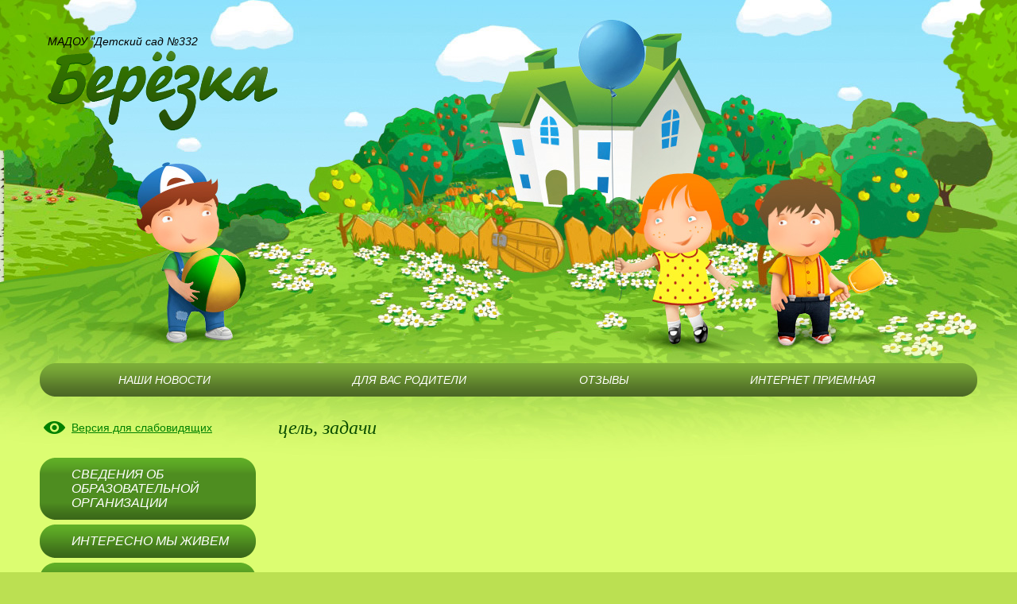

--- FILE ---
content_type: text/html; charset=UTF-8
request_url: http://www.berezka332.ru/stranichki-pedagogov/vospitatelya-nemkinoy-elviry-yurevny/metodicheskiy-aspekt-professionalnoy-pedagogicheskoy-deyatelnosti/sistema-zadaniy-dlya-vospitannikov/tema-nedeli-1/temy-nedeli/2-3-nedelya-oktyabrya/tsel-zadachi.html
body_size: 6737
content:
<!DOCTYPE html>
<html>
<head>
	<title>цель, задачи - Детский сад №332 «Березка» г. Нижний Новгород</title><meta name="Title" content="цель, задачи - Детский сад №332 «Березка» г. Нижний Новгород"><meta name="robots" content="index,follow">
	<meta http-equiv="Content-Type" content="text/html; charset=UTF-8">
	<meta http-equiv="X-UA-Compatible" content="IE=7">
	<meta name="Last-Modified" content="Tue, 24 Oct 2017 18:53:43 GMT">
	<meta name="viewport" content="width=1024">
	<link rel="icon" href="/favicon.ico?2" type="image/x-icon">
	<link rel="shortcut icon" href="/favicon.ico?2" type="image/x-icon">
	<link rel="canonical" href="http://www.berezka332.ru/stranichki-pedagogov/vospitatelya-nemkinoy-elviry-yurevny/metodicheskiy-aspekt-professionalnoy-pedagogicheskoy-deyatelnosti/sistema-zadaniy-dlya-vospitannikov/tema-nedeli-1/temy-nedeli/2-3-nedelya-oktyabrya/tsel-zadachi.html">
	<link rel="stylesheet" href="/modules.css?20120827044734" type="text/css">
	<link rel="stylesheet" href="/style.css?20160721221349" type="text/css">
	<script type="text/javascript" src="/cms/jquery/jquery.js"></script>
</head>
<body>

<div class="root-head-image"></div>

<div class="root-width">

<div class="root-padding"><div class="root-content">

<table class="root-container"><tr>
<td class="root-container-menu">

<div class="lm">
<div class="eye"><a class="toggle-access">Версия для слабовидящих</a></div>
<div class="a"><a href="/osnovnye-svedeniya-ob-organizatsii.html"><span>СВЕДЕНИЯ ОБ ОБРАЗОВАТЕЛЬНОЙ ОРГАНИЗАЦИИ</span><b></b><i></i><s></s></a></div><div class="l hide"><div><a href="/osnovnye-svedeniya-ob-organizatsii/osnovnye-svedeniya-ob-organizatsii.html">Основные сведения</a></div><div><a href="/struktura-upravleniya-doo.html">Структура и органы управления образовательной организации</a></div><div><a href="/vizitnaya-kartochka.html">Документы</a></div><div><a href="/obrazovanie.html">Образование</a></div><div><a href="/nashi-pedagogi-1.html">Руководство</a></div><div><a href="/osnovnye-svedeniya-ob-organizatsii/pedagogicheskiy-sostav.html">Педагогический состав</a></div><div><a href="/vizitnaya-kartochka/predmetno-prostranstvennaya-sreda.html">Материально-техническое обеспечение и оснащенность образовательного процесса. Доступная среда</a></div><div><a href="/platnye-dopolnitelnye-obrazovatelnye-uslugi.html">Платные  образовательные услуги</a></div><div><a href="/finansovo-hozyaystvennaya-deyatelnost.html">Финансово-хозяйственная деятельность</a></div><div><a href="/vakantnye-mesta-dlya-priema-perevoda.html">Вакантные места для приема (перевода) обучающихся</a></div><div><a href="/osnovnye-svedeniya-ob-organizatsii/stipendii-i-mery-podderzhki-obuchayuschihsya.html">Стипендии и меры поддержки обучающихся</a></div><div><a href="/osnovnye-svedeniya-ob-organizatsii/mezhdunarodnoe-sotrudnichestvo.html">Международное сотрудничество</a></div><div><a href="/osnovnye-svedeniya-ob-organizatsii/organizatsiya-pitaniya-v-obrazovatelnoy-organizatsii.html">Организация питания в образовательной организации</a></div><div><a href="/federalnyy-gosudarstvennyy-obrazovatelnyy-standart.html">Образовательные стандарты и требования</a></div></div>
<div class="a"><a href="/nashi-novosti.html"><span>ИНТЕРЕСНО МЫ ЖИВЕМ</span><b></b><i></i><s></s></a></div><div class="l hide"><div><a href="/nashi-novosti/2023-2024-god.html">2023-2024 учебный год</a></div><div><a href="/nashi-novosti/2022-2023-uchebnyy-god.html">2022-2023 учебный год</a></div><div><a href="/nashi-novosti/2021-2022-uchebnyy-god.html">2021-2022 учебный год</a></div><div><a href="/nashi-novosti/2020-2021-uchebnyy-god.html">2020-2021 учебный год</a></div><div><a href="/nashi-novosti/2018-19-uchebnyy-god.html">2018 - 19 учебный год</a></div><div><a href="/nashi-novosti/2017-2018-uchebnyy-god.html">2017-2018 учебный год</a></div><div><a href="/nashi-novosti/2019-2020-uchebnyy-god.html">2019-2020 учебный год</a></div></div>
<div class="a"><a href="/nashi-dostizheniya.html"><span>НАШИ ДОСТИЖЕНИЯ</span><b></b><i></i><s></s></a></div><div class="l hide"><div><a href="/nashi-dostizheniya/dostizheniya-vospitannikov-limpiady-konkursy-sportivnye-sorevnovaniya.html">Развитие творческих способностей и интересов детей (олимпиады, конкурсы, спортивные соревнования)</a></div><div><a href="/nashi-dostizheniya/dostizheniya-pedagogov-madou.html">Достижения педагогов МАДОУ</a></div></div>
<div class="a"><a href="/dlya-pedagogov-dou.html"><span>ДЛЯ ПЕДАГОГОВ  ДОУ</span><b></b><i></i><s></s></a></div><div class="l hide"><div><a href="/metodicheskaya-kopilka.html">Методическая копилка</a></div><div><a href="/metodicheskaya-kopilka/poleznye-ssylki.html">Полезные ссылки</a></div><div><a href="/dlya-pedagogov-dou/ekspertnyy-sovet.html">Экспертный совет</a></div><div><a href="/profsoyuznaya-stranichka.html">Наш профсоюз</a></div></div>
<div class="a"><a href="/distantsionnyy-detskiy-sad.html"><span>ДИСТАНЦИОННЫЙ  ДЕТСКИЙ  САД</span><b></b><i></i><s></s></a></div><div class="l hide"><div><a href="/vizitnaya-kartochka/predmetno-prostranstvennaya-sreda/ohrana-zdorovya-vospitannikov/vnimanie-koronovirus/rezhim-dnya-v-domashnih-usloviyah.html">Режим дня в домашних условиях</a></div><div><a href="/vizitnaya-kartochka/predmetno-prostranstvennaya-sreda/ohrana-zdorovya-vospitannikov/vnimanie-koronovirus/ratsion-doshkolnika-rekomendatsii-roditelyam-na-domashnem-rezhime.html">Рацион дошкольника: рекомендации родителям на домашнем режиме</a></div><div><a href="/vizitnaya-kartochka/predmetno-prostranstvennaya-sreda/ohrana-zdorovya-vospitannikov/vnimanie-koronovirus/kak-organizovat-dosug-malysha-doma.html">Как организовать досуг малыша дома</a></div><div><a href="/vizitnaya-kartochka/predmetno-prostranstvennaya-sreda/ohrana-zdorovya-vospitannikov/vnimanie-koronovirus/interesnye-inet-resursy.html">Интересные инет-ресурсы</a></div><div><a href="/distantsionnyy-detskiy-sad/videozanyatiya.html">Видеозанятия</a></div><div><a href="/distantsionnyy-detskiy-sad/distantsionnuyu-programmu-po-izucheniyu-angliyskogo-yazyka-dlya-detey-doshkolnogo.html">Дистанционная программа по изучению английского языка для детей дошкольного возраста</a></div><div><a href="/distantsionnyy-detskiy-sad/i-mladshaya-gruppa-s-2-do-3-let.html">I МЛАДШАЯ  ГРУППА  (с 2 до 3 лет)</a></div><div><a href="/distantsionnyy-detskiy-sad/ii-mladshaya-gruppa-s-3-do-4-let.html">II  МЛАДШАЯ ГРУППА  ( с 3 до 4 лет)</a></div><div><a href="/distantsionnyy-detskiy-sad/srednyaya-gruppa-s-4-do-5-let.html">СРЕДНЯЯ ГРУППА (с 4 до 5 лет)</a></div><div><a href="/distantsionnyy-detskiy-sad/starshaya-gruppa-s-5-do-6-let.html">СТАРШАЯ ГРУППА ( с 5 до 6 лет)</a></div><div><a href="/distantsionnyy-detskiy-sad/podgotovitelnaya-gruppa-s-6-do-7-let.html">ПОДГОТОВИТЕЛЬНАЯ ГРУППА (с 6 до 7 лет)</a></div></div>
<div class="a"><a href="/goryachaya-liniya.html"><span>АНТИКОРУПЦИОННАЯ ДЕЯТЕЛЬНОСТЬ</span><b></b><i></i><s></s></a></div><div class="l hide"><div><a href="/vizitnaya-kartochka/polozhenie-o-dobrovolnyh-pozhertvovaniyah.html">Положение о добровольных пожертвованиях</a></div><div><a href="/goryachaya-liniya/polozhenie-o-komissii-po-predotvrascheniyu-i-uregultrovaniyu-konflikta-interesov.html">Положение о комиссии по предотвращению и урегултрованию конфликта интересов педагогических работников</a></div><div><a href="/goryachaya-liniya/polozhenie-po-protivodeystviyu-korruptsii.html">Положение по противодействию коррупции</a></div><div><a href="/goryachaya-liniya/plan-meropriyatiy-po-protivodeystviyu-korruptsii.html">План мероприятий по противодействию коррупции</a></div><div><a href="/goryachaya-liniya/metodicheskie-materialy.html">Методические материалы</a></div><div><a href="/goryachaya-liniya/pismo-o-nezakonnyh-sborah-denezhnyh-sredstv-oo.html">Письмо &quot;О незаконных сборах денежных средств ОО&quot;</a></div></div>
<div class="a"><a href="/bezopasnost.html"><span>СТРАНИЧКА БЕЗОПАСНОСТИ ДОРОЖНОГО ДВИЖЕНИЯ</span><b></b><i></i><s></s></a></div><div class="l hide"><div><a href="/zdorove-i-bezopasnost-doshkolnikov.html">Методические и информационные материалы по безопасности дорожного движения</a></div><div><a href="/bezopasnost/meropriyatiya-po-bezopasnosti-dorozhnogo-dvizheniya.html">Мероприятия по безопасности дорожного движения</a></div><div><a href="/bezopasnost/ofitsialnye-sayty-organizatsiy-zadeystvovannyh-v-obespechenii-bezopasnosti-dorozhnogo-dvizheniya.html">Официальные сайты организаций по  обеспечению безопасности дорожного движения на территории  муниципалитета и Нижегородской области</a></div><div><a href="/bezopasnost/normativnye-dokumenty.html">Нормативные документы</a></div><div><a href="/bezopasnost/shema-bezopasnogo-marshruta-dom-shkola-dom.html">Схема безопасного маршрута «дом - детский сад - дом»</a></div><div><a href="/bezopasnost/azbuka-dorozhnoy-bezopasnosti.html">Азбука дорожной безопасности</a></div></div>
<div class="a"><a href="/berezhlivyy-detskiy-sad.html"><span>БЕРЕЖЛИВЫЙ ДЕТСКИЙ САД</span><b></b><i></i><s></s></a></div><div class="l hide"><div><a href="/berezhlivyy-detskiy-sad/nashi-proekty.html">Наши проекты</a></div></div>
<div class="a"><a href="/nezavisimaya-otsenka-kachestva-obrazovaniya.html"><span>Независимая оценка качества образования</span><b></b><i></i><s></s></a></div>
<div class="a"><a href="/navigator52.html"><span>НАВИГАТОР52</span><b></b><i></i><s></s></a></div>
<div class="a"><a href="/inye-dokumenty-madou.html"><span>Иные документы МАДОУ</span><b></b><i></i><s></s></a></div><div class="l hide"><div><a href="/vizitnaya-kartochka/inye-dokumenty.html">Иные документы</a></div><div><a href="/vizitnaya-kartochka/poryadok-priema-vospitannikov-na-obuchenie-po-obrazovatelnym-programmam-do.html">Порядок приема воспитанников на обучение по образовательным программам ДО</a></div><div><a href="/vizitnaya-kartochka/lokalnye-normativnye-akty-mbdou/polozhenie-1.html">Положение о режиме занятий воспитанников ДОО</a></div><div><a href="/vizitnaya-kartochka/poryadok-perevoda-i-otchisleniya-vospitatnnikov-iz-doo.html">Порядок  и основания перевода и отчисления воспитатнников</a></div><div><a href="/vizitnaya-kartochka/poryadok-oformleniya-vozniknoveniya-priostanovleniya-i-prekrascheniya-otnosheniy-mezhdu-obrazovatelnoy.html">Порядок оформления возникновения, приостановления и прекращения отношений между образовательной организацией и родителями</a></div><div><a href="/obrazovanie/proekt-uchebnogo-plana-na-2016-2017-uch-god.html">Учебный план в том числе для детей инвалидов и детей с ОВЗ</a></div><div><a href="/obrazovanie/kalendarnyy-uchebnyy-grafik-na-2016-2017-uchebnyy-god.html">Календарный учебный график на 2024 - 2025 учебный год в том числе для детей инвалидов и детей с ОВЗ</a></div><div><a href="/obrazovanie/metodicheskie-i-inye-dokumenty-razrabotannye-oo.html">Методические и иные документы, разработанные ОО</a></div><div><a href="/obrazovanie/korrektsionnaya-rabota.html">Коррекционная работа</a></div><div><a href="/obrazovanie/organizatsiya-raboty-v-dou-v-letniy-period.html">Организация работы в ДОУ в летний период</a></div><div><a href="/osnovnye-svedeniya-ob-organizatsii/dostupnaya-sreda.html">Доступная среда</a></div></div>
<div class="a"><a href="/stranichki-pedagogov-1.html"><span>Странички педагогов</span><b></b><i></i><s></s></a></div><div class="l hide"><div><a href="/stranichka-pedagoga-psihologa.html">Страничка педагога-психолога Камбаратовой Наталии Владимировны</a></div><div><a href="/stranichki-pedagogov/stranichka-vospitatelya-vostryakovoy-tatyany-valentinovny.html">Страничка учителя-дефектолога Алифановой Светланы Николаевны</a></div><div><a href="/stranichka-logopeda.html">Страничка учителя-логопеда Усаниной Анны Борисовны</a></div><div><a href="/stranichki-pedagogov/stranichka-instruktora-po-fizicheskoy-kulture-zefirovoy-i-g.html">Инструктор по физической культуре Лучникова Дарья Михайловна</a></div><div><a href="/stranichki-pedagogov/stranichka-muzykalnogo-rukovoditelya-guryanovoy-o-yu.html">Страничка музыкального руководителя Гурьяновой Ольги Юрьевны</a></div><div><a href="/stranichki-pedagogov.html">Странички воспитателей</a></div><div><a href="/nashi-pedagogi-1/stranichka-starshego-vospitatelya-gladchenko-yu-v.html">Страничка старшего воспитателя Гладченко Юлии Вадимовны</a></div></div>
<div class="a"><a href="/leto.html"><span>ЛЕТО</span><b></b><i></i><s></s></a></div><div class="l hide"><div><a href="/leto/konsultatsii.html">Консультации</a></div><div><a href="/leto/bezopasnost-letom.html">О предупрежении дородно -транспортного травматизма</a></div><div><a href="/leto/rezhim-dnya.html">Особенности работы в летний период</a></div><div><a href="/leto/dvigatelnyy-rezhim.html">Двигательный режим</a></div><div><a href="/leto/zakalivanie-detey-v-letniy-period.html">Закаливание детей в летний период</a></div><div><a href="/leto/o-preduprezhdenii-otravleniya-detey-yadovitymi-grybami-i-yagodami.html">О предупреждении отравления детей ядовитыми грыбами и ягодами</a></div><div><a href="/leto/raspisanie-obrazovatelnoy-deyatelnosti-v-letniy-period.html">Расписание образовательной деятельности в летний период</a></div></div>
</div>
</td>
<td class="root-container-text">
<div class="root-text-padding"><div class="root-text-content">
<div class="root-text">

<h1>цель, задачи</h1>


</div>
</div></div>
</td>
</tr></table>

</div></div>

<div class="root-head">

<div class="logo"><span>МАДОУ "Детский сад  №332</span> <a href="/"><img src="/images/berezka.png" alt="Березка"></a></div>

<div class="tm">
<div class="tm-padding"><div class="tm-content">
<table><tr>
<td><a href="/nashi-novosti-1.html">НАШИ НОВОСТИ</a></td>
<td><a href="/dlya-vas-roditeli.html">ДЛЯ ВАС РОДИТЕЛИ</a></td>
<td><a href="/guestbook.html">ОТЗЫВЫ</a></td>
<td><a href="/contacts.html">ИНТЕРНЕТ ПРИЕМНАЯ</a></td>
</tr></table>
<div class="tm-e"></div>
<div class="tm-w"></div>
</div></div>
</div>

</div>

<div class="root-foot">

<div class="copy">&copy; 2026 МАДОУ "Детский сад  №332 <a href="/">«Берёзка»</a></div>
<div class="made">Разработка сайта – <a href="https://www.sitepro.pro" target="_blank" title="Создание сайтов в Нижнем Новгороде"><img src="/images/sitepro.png" width="113" height="29" alt="Сайт PRO"></a></div>
<div class="address">603096 г. Нижний Новгород, Сормовский р-н, ул. Мокроусова, д. 19</div>
<div class="phone"><span>+7 (831)</span> 226-52-87, 226-52-94</div>
<div class="counter"><!-- Yandex.Metrika counter -->
<script type="text/javascript">
(function (d, w, c) {
    (w[c] = w[c] || []).push(function() {
        try {
            w.yaCounter16748410 = new Ya.Metrika({id:16748410,
                    trackLinks:true,
                    accurateTrackBounce:true});
        } catch(e) { }
    });
    
    var n = d.getElementsByTagName("script")[0],
        s = d.createElement("script"),
        f = function () { n.parentNode.insertBefore(s, n); };
    s.type = "text/javascript";
    s.async = true;
    s.src = (d.location.protocol == "https:" ? "https:" : "http:") + "//mc.yandex.ru/metrika/watch.js";

    if (w.opera == "[object Opera]") {
        d.addEventListener("DOMContentLoaded", f);
    } else { f(); }
})(document, window, "yandex_metrika_callbacks");
</script>
<noscript><div><img src="//mc.yandex.ru/watch/16748410" style="position:absolute; left:-9999px;" alt="" /></div></noscript>
<!-- /Yandex.Metrika counter --></div>

</div>

</div>

<script type="text/javascript" src="/modules.js?20120821030145"></script>
<script type="text/javascript" src="/script.js?20160721215425"></script>
<link rel="stylesheet" href="/cms/jquery/plugins/jquery.fancybox.css" type="text/css"><script type="text/javascript" src="/cms/jquery/plugins/jquery.fancybox.js"></script><script type="text/javascript" src="/cms/jquery/plugins/jquery.cookie.js"></script></body>
</html>


--- FILE ---
content_type: text/css
request_url: http://www.berezka332.ru/style.css?20160721221349
body_size: 1774
content:

body {position:relative;min-width:1000px;}
body {margin:0;padding:0;text-align:center;cursor:default;background:#bbe052 url(images/body.png) repeat-x;font-size:14px;}
body, input, select, textarea {font-family:Arial,sans-serif;}
input, select, textarea {font-size:1em;}
table, tr, td, th {font-size:1em;}

a img {border:none;}
a {color:#008000;text-decoration:underline;}
a:hover {color:#00a000;text-decoration:none;}

h1, .h1 {margin:0;padding:0;font-size:24px;font-family:Georgia,serif;font-weight:normal;font-style:italic;color:#0b4e00;}
h2, .h2 {margin:0;padding:0;font-size:20px;font-family:Georgia,serif;font-weight:normal;font-style:italic;color:#0b4e00;}
h3, .h3 {margin:0;padding:0;font-size:16px;font-family:Georgia,serif;font-weight:normal;font-style:italic;color:#0b4e00;}

h1 span, .h1 span, h2 span, .h2 span, h3 span, .h3 span, h4 span, .h4 span {color:#0b4e00;}

h1 {margin:0 0 1em 0;}
h2 {margin:1em 0 1em 0;}
h3 {margin:1em 0 1em 0;}
h4 {margin:1em 0 1em 0;}

p, div.p {margin:1em 0 1em 0;padding:0;}

hr {border:0;color:#0b4e00;background-color:#0b4e00;height:1px;clear:both;}

:link, :visited, :hover, :active, :focus {outline:none !important;outline:none;}
::selection {background:#0b4e00;color:#fff;}
::-moz-selection {background:#0b4e00;color:#fff;}

.root-head-image {position:absolute;width:100%;height:580px;left:0;top:0;background:url(images/head.jpg) no-repeat 50% 0;}

.root-width {position:relative;z-index:1;min-width:1000px;max-width:1200px;min-height:100%;margin:0 auto;text-align:left;}
.root-padding {padding:525px 10px 150px 10px;}
.root-content {position:relative;width:100%;}

.root-container {border-collapse:collapse;width:100%;}
.root-container-menu {width:0;padding:0;vertical-align:top;}
.root-container-text {width:100%;padding:0;vertical-align:top;}

.root-head {position:absolute;width:100%;top:0;left:0;}

.root-foot {position:absolute;width:100%;bottom:150px;left:0;font-size:13px;}

.logo {position:absolute;width:289px;height:100px;top:64px;left:20px;}
.logo a {display:block;width:289px;height:100px;}
.logo span {display:block;position:absolute;top:-20px;left:0;width:400px;font-style:italic;}

.copy {position:absolute;top:80px;left:50px;width:50%;}
.address {position:absolute;top:113px;right:50px;width:50%;text-align:right;}
.phone {position:absolute;top:70px;right:50px;width:50%;text-align:right;font-size:24px;}
.phone span {font-size:20px;color:#497828;}
.counter {position:absolute;top:80px;left:50%;margin:0 0 0 -50px;width:100px;}
.made {position:absolute;top:96px;left:66px;width:50%;}
.made a {display:inline-block;position:relative;top:7px;left:3px;}
.made a img {display:block;}

.lm {width:300px;}
.lm .a {width:272px;margin:12px 0 30px 0;}
.lm .a a {display:block;position:relative;color:#fff;text-decoration:none;font-style:italic;font-size:16px;line-height:18px;}
.lm .a a:hover {color:#fff;}
.lm .a a span {display:block;position:relative;padding:0 20px 0 40px;z-index:12;}
.lm a b, .lm a i, .lm a s {display:block;position:absolute;left:0;width:100%;height:21px;z-index:11;cursor:pointer;_cursor:hand;}
.lm a b {bottom:-12px;background:url(images/lm-s.png) no-repeat 0 100%;}
.lm a i {top:-12px;background:url(images/lm-n.png) no-repeat 0 0%;}
.lm a s {height:0;top:9px;background:url(images/lm-c.png) repeat-y 0 0%;}
.lm .l {margin:0 0 36px 0;padding:0 20px 0 40px;}
.lm .l a {font-style:italic;font-size:13px;line-height:16px;}
.lm .l a.active {text-decoration:none;}
.lm .l div {margin:0 0 12px 0;padding:0;}

.tm {position:absolute;width:100%;top:457px;left:0;}
.tm-padding {padding:0 28px 0 28px;}
.tm-content {width:100%;height:42px;position:relative;}
.tm-e {position:absolute;width:18px;height:42px;top:0;right:-18px;background:url(images/tm-e.png) no-repeat;}
.tm-w {position:absolute;width:18px;height:42px;top:0;left:-18px;background:url(images/tm-w.png) no-repeat;}
.tm table {border-collapse:collapse;width:100%;height:42px;background:url(images/tm-c.png) repeat-x;}
.tm td {vertical-align:top;padding:0;}
.tm a {display:block;width:100%;height:42px;line-height:42px;text-align:center;color:#fff;font-size:14px;font-style:italic;text-decoration:none;}
.tm a:hover {color:#fff}
.tm a.active {background:url(images/tm-a.png) repeat-x;}

.path {margin:1em 0 1em 0;}

.border1 {border-collapse:collapse;border:1px solid #0b4e00;width:100%;}
.border1 td, .border1 th {border:1px solid #0b4e00;padding:0.25em;}

.comment-date {text-align:right;font-style:italic;}

.root-text p {text-indent:2em;}

table.news-simple {width:100%;border-collapse:collapse;}
table.news-simple .news-image {width:0;padding:0 20px 0 0;vertical-align:top;}
table.news-simple .news-texts {width:100%;padding:0;vertical-align:top;}
.root-text .news-simple p {text-indent:0;}

.eye a {display:inline-block;padding:5px 0 5px 40px;margin:0 0 25px 0;background:url(images/eye.png) no-repeat 5px 50%;}

.body-access {font-size:22px;line-height:26px;background:#fff url(images/body-access.png) repeat-x 0 580px;}
.body-access h1, .body-access .h1 {font-size:32px;line-height:36px;}
.body-access h2, .body-access .h2 {font-size:28px;line-height:32px;}
.body-access h3, .body-access .h3 {font-size:24px;line-height:28px;}
.body-access .root-padding {padding-bottom:200px;}
.body-access .root-foot {font-size:21px;line-height:25px;bottom:200px;}
.body-access .phone {font-size:32px;line-height:36px;}
.body-access .phone span {font-size:28px;line-height:32px;}
.body-access .lm .a a {font-size:16px;line-height:18px;}
.body-access .lm .l a {font-size:13px;line-height:16px;}
.body-access .tm a {font-size:14px;line-height:42px;}
.body-access .address {top:133px;}
.body-access .made {top:126px;}
